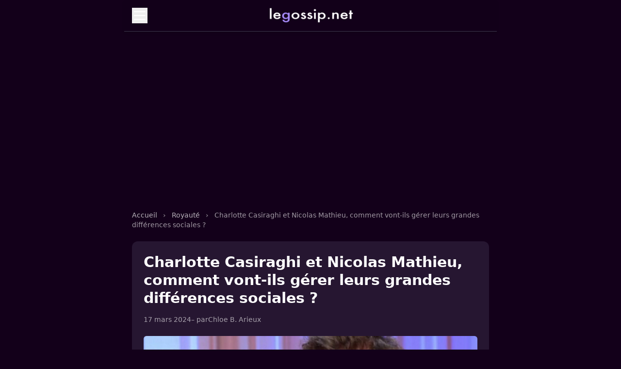

--- FILE ---
content_type: text/html; charset=utf-8
request_url: https://www.legossip.net/charlotte-casiraghi-nicolas-mathieu-comment-vont-ils-gerer-grandes,608453.html
body_size: 5317
content:

<!DOCTYPE html>
<html lang="fr" class="dark">
<head>
  <meta charset="UTF-8">
  <meta name="viewport" content="width=device-width, initial-scale=1.0">
  <title>Charlotte Casiraghi et Nicolas Mathieu, comment vont-ils gérer leurs grandes différences sociales ?</title>
  <meta name="description" content="Dans son dernier num&#233;ro, Paris Match met en lumi&#232;re le nouveau couple form&#233; par Charlotte Casiraghi et Nicolas Mathieu. Les photos, prises dans les rues de (&#8230;)">
  <meta name="robots" content="index, follow">
  <meta name="author" content="">
  <link rel="canonical" href="https://www.legossip.net/charlotte-casiraghi-nicolas-mathieu-comment-vont-ils-gerer-grandes,608453.html">
  <meta property="og:type" content="article">
  <meta property="og:title" content="Charlotte Casiraghi et Nicolas Mathieu, comment vont-ils gérer leurs grandes différences sociales ?">
  <meta property="og:description" content="Dans son dernier num&#233;ro, Paris Match met en lumi&#232;re le nouveau couple form&#233; par Charlotte Casiraghi et Nicolas Mathieu. Les photos, prises dans les rues de (&#8230;)">
  <meta property="og:url" content="https://www.legossip.net/charlotte-casiraghi-nicolas-mathieu-comment-vont-ils-gerer-grandes,608453.html">
  <meta property="og:image" content="https://www.legossip.net/img/logo/charlotte_casiraghi_et_nicolas_mathieu_comment_vont-ils_gerer_leurs_grandes_differences_sociales.jpg?1710679293">
  <link rel="icon" type="image/x-icon" href="img/local/cache-vignettes/L250xH250/legossip-favicon-10a16.png?1749396303">
  <link rel="stylesheet" href="squelettes/css/style.css" />
  <script>
    (function(w, d, s, l, i) {
        w[l] = w[l] || [];
        w[l].push({
            'gtm.start': new Date().getTime(),
            event: 'gtm.js'
        });
        var f = d.getElementsByTagName(s)[0],
            j = d.createElement(s),
            dl = l != 'dataLayer' ? '&l=' + l : '';
        j.async = true;
        j.src = 'https://www.googletagmanager.com/gtm.js?id=' + i + dl;
        f.parentNode.insertBefore(j, f);
    })(window, document, 'script', 'dataLayer', 'GTM-T3WTWKF');
    </script>

<script async src="https://pagead2.googlesyndication.com/pagead/js/adsbygoogle.js?client=ca-pub-8517273755472637"
     crossorigin="anonymous"></script>
</head>

<body class="bg-rose-dark text-white font-sans min-h-screen pt-safe mx-auto w-full max-w-3xl">
  <!-- HEADER PIPOLE -->
<header class="sticky top-0 z-30 backdrop-blur-xs bg-rose-dark/80">
  <div class="mx-auto w-full max-w-3xl px-4 py-4 flex items-center justify-between border-b border-rose-border shadow-md">
    <button id="menuToggle" aria-controls="mobileMenu" aria-expanded="false" class="focus-visible:ring-2 focus-visible:ring-brand focus-visible:outline-none z-30">
      <svg xmlns="http://www.w3.org/2000/svg" fill="none" viewBox="0 0 24 24" stroke="currentColor" class="w-8 h-8">
        <path stroke-linecap="round" stroke-linejoin="round" stroke-width="2" d="M4 6h16M4 12h16M4 18h16" />
      </svg>
    </button>
    <div class="absolute left-1/2 top-4 transform -translate-x-1/2 transition-transform duration-200 ease-in-out hover:scale-105">
      <a href="/"> <img src="img/local/cache-vignettes/L180xH36/legossip-logo-5cc14.png" alt="Bladi.net English" width="120"
       height="20" class="w-[180px] h-[30px]" loading="lazy"></a>
    </div>
    <div class="w-8 h-8"></div>
  </div>
</header>

<!-- OVERLAY -->
<div id="overlay" class="hidden fixed inset-0 bg-black/40 backdrop-blur-xs z-20 transition-opacity duration-300 ease-in-out"></div>

<!-- MENU MOBILE -->
<nav id="mobileMenu" role="navigation" aria-label="Menu principal" class="hidden fixed top-0 left-1/2 transform -translate-x-1/2 w-full max-w-3xl h-full bg-gradient-to-b from-rose-mid to-rose-dark shadow-xl z-30 transition-transform duration-300 ease-in-out -translate-y-full">
  <div class="sticky top-0 bg-gradient-to-b from-rose-mid to-rose-dark/95 p-4 z-40 animate-fadeIn">
    <button id="menuClose" class="text-white hover:text-brand focus-visible:ring-2 focus-visible:ring-brand focus-visible:outline-none">
      <svg xmlns="http://www.w3.org/2000/svg" class="w-6 h-6" fill="none" viewBox="0 0 24 24" stroke="currentColor">
        <path stroke-linecap="round" stroke-linejoin="round" stroke-width="2" d="M6 18L18 6M6 6l12 12" />
      </svg>
    </button>
  </div>
  <ul id="menuLinks" class="flex flex-col p-6 space-y-4">
    <li><a href="/" class="text-lg font-medium block py-2 px-4 rounded hover:bg-brand hover:text-rose-dark transition">Accueil</a></li>

  
  <li>
    <a href="cinema.html" class="text-lg font-medium block py-2 px-4 rounded hover:bg-brand hover:text-rose-dark transition">Cinéma</a>
  </li>

  <li>
    <a href="musique.html" class="text-lg font-medium block py-2 px-4 rounded hover:bg-brand hover:text-rose-dark transition">Musique</a>
  </li>

  <li>
    <a href="politique.html" class="text-lg font-medium block py-2 px-4 rounded hover:bg-brand hover:text-rose-dark transition">Politique</a>
  </li>

  <li>
    <a href="royaute.html" class="text-lg font-medium block py-2 px-4 rounded hover:bg-brand hover:text-rose-dark transition">Royauté</a>
  </li>

  <li>
    <a href="sport.html" class="text-lg font-medium block py-2 px-4 rounded hover:bg-brand hover:text-rose-dark transition">Sport</a>
  </li>

  <li>
    <a href="television.html" class="text-lg font-medium block py-2 px-4 rounded hover:bg-brand hover:text-rose-dark transition">Télévision</a>
  </li>

  </ul>
</nav>

  <main class="max-w-3xl mx-auto px-4 py-10">

    <br>
    <script async src="https://pagead2.googlesyndication.com/pagead/js/adsbygoogle.js?client=ca-pub-8517273755472637"
     crossorigin="anonymous"></script>
<!-- Pipole - Haut -->
<ins class="adsbygoogle"
     style="display:block"
     data-ad-client="ca-pub-8517273755472637"
     data-ad-slot="9388586655"
     data-ad-format="auto"
     data-full-width-responsive="true"></ins>
<script>
     (adsbygoogle = window.adsbygoogle || []).push({});
</script>


</br>


    <nav class="text-sm mb-6 text-white/60" aria-label="breadcrumb">
      <a href="/" class="hover:underline text-brand text-white/70">Accueil</a>
      <span class="mx-2">›</span>
      
        <a href="royaute.html" class="hover:underline text-brand text-white/70">Royauté</a>
        <span class="mx-2">›</span>
      
      <span>Charlotte Casiraghi et Nicolas Mathieu, comment vont-ils gérer leurs grandes différences sociales&nbsp;?</span>
    </nav>

    <article class="bg-[#261631] rounded-xl p-6 hover:text-rose-dark">
      <h1 class="text-3xl font-extrabold leading-tight mb-4 text-white">Charlotte Casiraghi et Nicolas Mathieu, comment vont-ils gérer leurs grandes différences sociales&nbsp;?</h1>
      <div class="text-sm text-white/60 mb-6 flex flex-wrap items-center gap-3">
        <time datetime="2024-03-17T14:00:00Z">17 mars 2024</time>
         – par <span class=""><a href="chloe-b-arieux.html">Chloe B. Arieux</a></span>
        
      </div>

       
        <img
	src="img/local/cache-vignettes/L800xH400/charlotte_casiraghi_et_nicolas_mathieu_comment_vont-ils_gerer_leurs_grandes_differences_sociales-d4a05.jpg?1749442274" class='rounded-md mb-6 w-full h-auto' width='800' height='400' alt='Charlotte Casiraghi et Nicolas Mathieu, comment vont-ils g&#233;rer leurs grandes diff&#233;rences sociales ?' loading='lazy' />
      


  <div class="texte-article text-base font-extrabold mb-6 text-white leading-relaxed space-y-6 [&_a]:text-brand [&_a:hover]:text-brand-hover">
  <p>Dans son dernier numéro, Paris Match met en lumière le nouveau couple formé par Charlotte Casiraghi et Nicolas Mathieu. Les photos, prises dans les rues de Paris, montrent les tourtereaux en terrasse d&#8217;un café, dégageant une impression de simplicité et de joie de vivre.</p>
</div>

<br>
<script async src="https://pagead2.googlesyndication.com/pagead/js/adsbygoogle.js?client=ca-pub-8517273755472637"
     crossorigin="anonymous"></script>
<!-- Centre - Article -->
<ins class="adsbygoogle"
     style="display:block"
     data-ad-client="ca-pub-8517273755472637"
     data-ad-slot="1963103320"
     data-ad-format="auto"
     data-full-width-responsive="true"></ins>
<script>
     (adsbygoogle = window.adsbygoogle || []).push({});
</script>

<br>

<div class="texte-article text-base text-white leading-relaxed space-y-6 [&_a]:text-brand [&_a:hover]:text-brand-hover">
  <p>Et un magazine allemand se demande comme les deux amoureux vont gérer leurs <a href="charlotte-casiraghi-nicolas-mathieu-alchimie-paris-photos-mentent,608361.html" class="spip_in">différences sociales.</a></p>
<p>La passion de l&#8217;héritière monégasque pour la littérature l&#8217;aurait mené vers de l&#8217;œuvre de Nicolas Mathieu, lauréat du prix Goncourt 2028. L&#8217;écrivain, originaire d&#8217;une famille modeste des Vosges, dépeint souvent dans ses romans les difficultés de la classe ouvrière.</p>
<p>Le contraste social entre les deux tourtereaux &#171;&nbsp;est saisissant&nbsp;&#187; indique le média allemand Bild.</p>
<p> Charlotte Casiraghi, petite-fille du prince Rainier III de Monaco, a grandi dans un monde de privilèges. Nicolas Mathieu, quant à lui, est issu d&#8217;un milieu modeste et a connu des difficultés financières. Et cela pourrait poser des problèmes pour le couple.</p>
<p><a href="charlotte-casiraghi-nicolas-mathieu-alchimie-paris-photos-mentent,608361.html" class="spip_in">L&#8217;idylle entre Charlotte Casiraghi et Nicolas Mathieu</a>est encore naissante, mais elle ne manquera pas de faire parler d&#8217;elle. Le temps &#171;&nbsp;nous dira si ce couple improbable saura surmonter ses différences et durer&nbsp;&#187;.</p>
</div>


      <div class="mt-8 border-t pt-6 border-rose-border">
        <div class="text-sm text-white/60 mb-4">
  <div class="mb-2 font-semibold uppercase tracking-wide text-white/70">Catégorie</div>
  
    <a href="royaute.html" class="inline-block bg-rose-mid px-3 py-1 rounded text-sm text-white hover:bg-brand transition">Royauté</a>
  
</div>

        
          <div class="text-sm text-white/60 mb-4">
            <div class="mb-2">Mots-clés :</div>
            <div class="flex flex-wrap gap-2">
              
                <a href="charlotte-casiraghi.html" class="text-sm px-3 py-1 bg-rose-mid text-white rounded hover:bg-brand">Charlotte Casiraghi</a>
              
                <a href="couple.html" class="text-sm px-3 py-1 bg-rose-mid text-white rounded hover:bg-brand">Couple </a>
              
                <a href="nicolas-mathieu.html" class="text-sm px-3 py-1 bg-rose-mid text-white rounded hover:bg-brand">Nicolas Mathieu</a>
              
            </div>
          </div>
        

        <div class="mt-8">
          <h2 class="text-lg font-semibold mb-4 text-white">Articles similaires</h2>

          
            
              <div class="border rounded overflow-hidden border-rose-border bg-rose-mid hover:bg-brand transition duration-100 p-3 mb-3">
                <a href="charlotte-casiraghi-nicolas-mathieu-ensemble-rencontres-michel-serres,613052.html" class="flex gap-4">
                  <img
	src="img/local/cache-vignettes/L100xH50/charlotte-casiraghi-nicolas-mathieu-agen-0b273.jpg?1749396855" class='rounded-md w-24 h-16 object-cover flex-shrink-0' width='100' height='50'
	alt="" />
                  <div>
                    <h3 class="text-sm font-semibold text-white leading-snug">Charlotte Casiraghi et Nicolas Mathieu ensemble aux Rencontres Michel-Serres à Agen</h3>
                  </div>
                </a>
              </div>
            
              <div class="border rounded overflow-hidden border-rose-border bg-rose-mid hover:bg-brand transition duration-100 p-3 mb-3">
                <a href="festival-humour-nice-gad-elmaleh-depart-rapprochement-charlotte,610085.html" class="flex gap-4">
                  <img
	src="img/local/cache-vignettes/L100xH50/festival-humour-nice-gad-elmaleh-charlotte-casiraghi-04138.jpg?1749414652" class='rounded-md w-24 h-16 object-cover flex-shrink-0' width='100' height='50'
	alt="" />
                  <div>
                    <h3 class="text-sm font-semibold text-white leading-snug">Festival d&#8217;humour à Nice&nbsp;: Gad Elmaleh, un nouveau départ et un rapprochement avec Charlotte Casiraghi </h3>
                  </div>
                </a>
              </div>
            
              <div class="border rounded overflow-hidden border-rose-border bg-rose-mid hover:bg-brand transition duration-100 p-3 mb-3">
                <a href="charlotte-casiraghi-nicolas-mathieu-installent-ensemble-paris,613227.html" class="flex gap-4">
                  <img
	src="img/local/cache-vignettes/L100xH50/charlotte-casiraghi-et-nicolas-mathieu-s-installent-ensemble-paris-397b8.jpg?1749428624" class='rounded-md w-24 h-16 object-cover flex-shrink-0' width='100' height='50'
	alt="" />
                  <div>
                    <h3 class="text-sm font-semibold text-white leading-snug">Charlotte Casiraghi et Nicolas Mathieu s’installent ensemble à Paris</h3>
                  </div>
                </a>
              </div>
            
              <div class="border rounded overflow-hidden border-rose-border bg-rose-mid hover:bg-brand transition duration-100 p-3 mb-3">
                <a href="engagements-royaux-pourquoi-charlotte-casiraghi-choisit-rester,612186.html" class="flex gap-4">
                  <img
	src="img/local/cache-vignettes/L100xH50/engagements-royaux-pourquoi-charlotte-casiraghi-choisit-de-rester-en-retrait-53845.jpg?1749408356" class='rounded-md w-24 h-16 object-cover flex-shrink-0' width='100' height='50'
	alt="" />
                  <div>
                    <h3 class="text-sm font-semibold text-white leading-snug">Engagements royaux&nbsp;: pourquoi Charlotte Casiraghi choisit de rester en retrait&nbsp;?</h3>
                  </div>
                </a>
              </div>
            
              <div class="border rounded overflow-hidden border-rose-border bg-rose-mid hover:bg-brand transition duration-100 p-3 mb-3">
                <a href="charlotte-casiraghi-bout-face-harcelement-medias,611611.html" class="flex gap-4">
                  <img
	src="img/local/cache-vignettes/L100xH50/charlotte-casiraghi-harcelement-1638f.jpg?1749414645" class='rounded-md w-24 h-16 object-cover flex-shrink-0' width='100' height='50'
	alt="" />
                  <div>
                    <h3 class="text-sm font-semibold text-white leading-snug">Charlotte Casiraghi à bout face au harcèlement des médias</h3>
                  </div>
                </a>
              </div>
            
              <div class="border rounded overflow-hidden border-rose-border bg-rose-mid hover:bg-brand transition duration-100 p-3 mb-3">
                <a href="nicolas-mathieu-harmonie-charlotte-casiraghi-message-subtil-relation,610686.html" class="flex gap-4">
                  <img
	src="img/local/cache-vignettes/L100xH50/nicolas-mathieu-harmonie-charlotte-casiraghi-indice-relation-d758f.jpg?1749421442" class='rounded-md w-24 h-16 object-cover flex-shrink-0' width='100' height='50'
	alt="" />
                  <div>
                    <h3 class="text-sm font-semibold text-white leading-snug">Nicolas Mathieu&nbsp;: &#171;&nbsp;De l&#8217;harmonie&nbsp;&#187; avec Charlotte Casiraghi, message subtil sur leur relation</h3>
                  </div>
                </a>
              </div>
            
              <div class="border rounded overflow-hidden border-rose-border bg-rose-mid hover:bg-brand transition duration-100 p-3 mb-3">
                <a href="nicolas-mathieu-presente-fils-charlotte-casiraghi,613986.html" class="flex gap-4">
                  <img
	src="img/local/cache-vignettes/L100xH50/nicolas_mathieu-a-t-il-presente-son_fils-charlotte-casiraghi-b4e43.jpg?1749408357" class='rounded-md w-24 h-16 object-cover flex-shrink-0' width='100' height='50'
	alt="" />
                  <div>
                    <h3 class="text-sm font-semibold text-white leading-snug">Nicolas Mathieu, a-t-il présenté son fils à Charlotte Casiraghi&nbsp;?</h3>
                  </div>
                </a>
              </div>
            
              <div class="border rounded overflow-hidden border-rose-border bg-rose-mid hover:bg-brand transition duration-100 p-3 mb-3">
                <a href="apres-charlotte-casiraghi-gad-elmaleh-fuit-les-energies-negatives,616508.html" class="flex gap-4">
                  <img
	src="img/local/cache-vignettes/L100xH50/apres_charlotte_casiraghi_gad_elmaleh_fuit_les_energies_negatives-08947.jpg?1749414445" class='rounded-md w-24 h-16 object-cover flex-shrink-0' width='100' height='50'
	alt="" />
                  <div>
                    <h3 class="text-sm font-semibold text-white leading-snug">Après Charlotte Casiraghi, Gad Elmaleh fuit les énergies négatives</h3>
                  </div>
                </a>
              </div>
            
              <div class="border rounded overflow-hidden border-rose-border bg-rose-mid hover:bg-brand transition duration-100 p-3 mb-3">
                <a href="charlotte-casiraghi-scene-douloureuse-fils-raphael-gifle,609966.html" class="flex gap-4">
                  <img
	src="img/local/cache-vignettes/L100xH50/charlotte-casiraghi-une-scene-douloureuse-son-fils-raphael-551ef.jpg?1749396854" class='rounded-md w-24 h-16 object-cover flex-shrink-0' width='100' height='50'
	alt="" />
                  <div>
                    <h3 class="text-sm font-semibold text-white leading-snug">Charlotte Casiraghi&nbsp;: Une scène douloureuse, son fils Raphaël reçoit une &#171;&nbsp;gifle&nbsp;&#187;</h3>
                  </div>
                </a>
              </div>
            
              <div class="border rounded overflow-hidden border-rose-border bg-rose-mid hover:bg-brand transition duration-100 p-3 mb-3">
                <a href="charlotte-casiraghi-leve-voile-divorce-dimitri-rassam,612013.html" class="flex gap-4">
                  <img
	src="img/local/cache-vignettes/L100xH50/charlotte-casiraghi-leve-voile-sur-son-divorce-avec-dimitri-rassam-12c02.jpg?1749418584" class='rounded-md w-24 h-16 object-cover flex-shrink-0' width='100' height='50'
	alt="" />
                  <div>
                    <h3 class="text-sm font-semibold text-white leading-snug">Charlotte Casiraghi lève le voile sur son divorce avec Dimitri Rassam </h3>
                  </div>
                </a>
              </div>
            
          
        </div>
      </div>
    </article>
  </main>

<br>
<script async src="https://pagead2.googlesyndication.com/pagead/js/adsbygoogle.js?client=ca-pub-8517273755472637"
     crossorigin="anonymous"></script>
<!-- Pipole - Footer -->
<ins class="adsbygoogle"
     style="display:block"
     data-ad-client="ca-pub-8517273755472637"
     data-ad-slot="8486568521"
     data-ad-format="auto"
     data-full-width-responsive="true"></ins>
<script>
     (adsbygoogle = window.adsbygoogle || []).push({});
</script>
<br>

  <footer class="mt-20 py-6 border-t border-rose-border text-center text-xs text-white/50">
   

        <a href="/" >LeGossip.net - 2025</a> - <a href="/mentions-legales.html" rel="nofollow">Mentions légales</a> -

    <a href="/contact.html" rel="nofollow">Contact</a>  -  <a href='javascript:Sddan.cmp.displayUI()'>Cookies ?</a></div>
  </footer>

<script>
    let page = 1;
    let loading = false;
  
    const observer = new IntersectionObserver((entries) => {
      if (entries[0].isIntersecting && !loading) {
        loading = true;
        fetch(`spip.php?page=articles_ajax&debut=${page * 12}`)
          .then(res => res.text())
          .then(html => {
            if (html.trim()) {
              document.querySelector('ul.space-y-6').insertAdjacentHTML('beforeend', html);
              page++;
              loading = false;
            } else {
              document.getElementById('loader')?.remove();
            }
          });
      }
    }, {
      rootMargin: '100px'
    });
  
    const loader = document.getElementById('loader');
    if (loader) observer.observe(loader);
  </script>
  

  
  
  <script>
    document.addEventListener('DOMContentLoaded', () => {
      document.querySelectorAll('.slider-wrapper').forEach(wrapper => {
        const slider = wrapper.querySelector('.slider');
        const next = wrapper.querySelector('.sliderNext');
        const prev = wrapper.querySelector('.sliderPrev');
    
        function updateSliderButtons() {
          const isDesktop = window.innerWidth >= 1024;
          const hasOverflow = slider.scrollWidth > slider.clientWidth;
    
          if (!isDesktop || hasOverflow) {
            next.style.display = 'flex';
            prev.style.display = 'flex';
          } else {
            next.style.display = 'none';
            prev.style.display = 'none';
          }
        }
    
        function slideLeft() {
          slider.scrollBy({ left: -slider.offsetWidth * 0.8, behavior: 'smooth' });
        }
    
        function slideRight() {
          if (slider.scrollLeft + slider.clientWidth >= slider.scrollWidth - 10) {
            // Si arrivé à la fin, revenir au début
            slider.scrollTo({ left: 0, behavior: 'smooth' });
          } else {
            slider.scrollBy({ left: slider.offsetWidth * 0.8, behavior: 'smooth' });
          }
        }
    
        next.addEventListener('click', slideRight);
        prev.addEventListener('click', slideLeft);
    
        window.addEventListener('resize', updateSliderButtons);
        window.addEventListener('load', updateSliderButtons);
    
        // Défilement automatique toutes les 5 secondes
        setInterval(slideRight, 5000);
      });
    });
    </script>
    
    
  
  <!-- SCRIPT -->
<script>
    document.addEventListener('DOMContentLoaded', () => {
      const toggle = document.getElementById('menuToggle');
      const close = document.getElementById('menuClose');
      const menu = document.getElementById('mobileMenu');
      const overlay = document.getElementById('overlay');
      const links = document.querySelectorAll('#menuLinks a');
  
      function closeMenu() {
        document.body.classList.remove('overflow-hidden');
        toggle.setAttribute('aria-expanded', 'false');
        menu.classList.add('-translate-y-full');
        overlay.classList.add('opacity-0');
        setTimeout(() => {
          overlay.classList.add('hidden');
          menu.classList.add('hidden');
        }, 300);
      }
  
      function openMenu() {
        document.body.classList.add('overflow-hidden');
        toggle.setAttribute('aria-expanded', 'true');
        menu.classList.remove('hidden');
        overlay.classList.remove('hidden', 'opacity-0');
        window.scrollTo({ top: 0, behavior: 'smooth' });
        setTimeout(() => {
          menu.classList.remove('-translate-y-full');
        }, 10);
      }
  
      toggle.addEventListener('click', openMenu);
      close.addEventListener('click', closeMenu);
      overlay.addEventListener('click', closeMenu);
      document.addEventListener('keydown', (e) => {
        if (e.key === 'Escape') closeMenu();
      });
  
      links.forEach(link => {
        link.addEventListener('click', closeMenu);
      });
    });
  </script>

<script defer
  data-domain="legossip.net"
  src="https://stats.bladi.org/js/script.js"
  data-extensions="file-downloads,hash,outbound-links,pageview-props,revenue,tagged-events">
</script>

<script>
  window.plausible = window.plausible || function() { (window.plausible.q = window.plausible.q || []).push(arguments) }
</script>
</body>
</html>



--- FILE ---
content_type: text/html; charset=utf-8
request_url: https://www.google.com/recaptcha/api2/aframe
body_size: 267
content:
<!DOCTYPE HTML><html><head><meta http-equiv="content-type" content="text/html; charset=UTF-8"></head><body><script nonce="pOVfNH1yR2I9H5MwebI6vA">/** Anti-fraud and anti-abuse applications only. See google.com/recaptcha */ try{var clients={'sodar':'https://pagead2.googlesyndication.com/pagead/sodar?'};window.addEventListener("message",function(a){try{if(a.source===window.parent){var b=JSON.parse(a.data);var c=clients[b['id']];if(c){var d=document.createElement('img');d.src=c+b['params']+'&rc='+(localStorage.getItem("rc::a")?sessionStorage.getItem("rc::b"):"");window.document.body.appendChild(d);sessionStorage.setItem("rc::e",parseInt(sessionStorage.getItem("rc::e")||0)+1);localStorage.setItem("rc::h",'1768708898052');}}}catch(b){}});window.parent.postMessage("_grecaptcha_ready", "*");}catch(b){}</script></body></html>